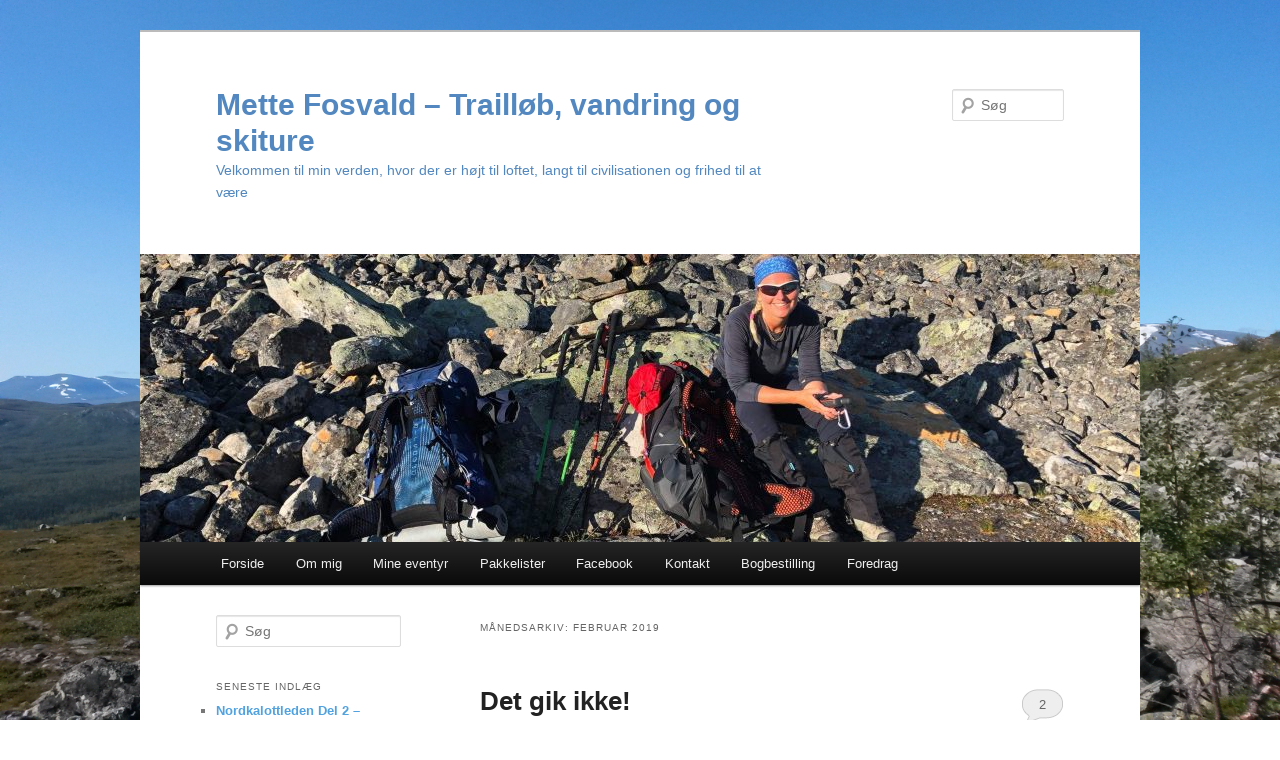

--- FILE ---
content_type: text/html; charset=UTF-8
request_url: http://www.mettefosvald.dk/2019/02/
body_size: 13448
content:
<!DOCTYPE html>
<!--[if IE 6]>
<html id="ie6" dir="ltr" lang="da-DK" prefix="og: https://ogp.me/ns#">
<![endif]-->
<!--[if IE 7]>
<html id="ie7" dir="ltr" lang="da-DK" prefix="og: https://ogp.me/ns#">
<![endif]-->
<!--[if IE 8]>
<html id="ie8" dir="ltr" lang="da-DK" prefix="og: https://ogp.me/ns#">
<![endif]-->
<!--[if !(IE 6) & !(IE 7) & !(IE 8)]><!-->
<html dir="ltr" lang="da-DK" prefix="og: https://ogp.me/ns#">
<!--<![endif]-->
<head>
<meta charset="UTF-8" />
<meta name="viewport" content="width=device-width" />

<link rel="profile" href="https://gmpg.org/xfn/11" />
<link rel="stylesheet" type="text/css" media="all" href="http://www.mettefosvald.dk/wp-content/themes/twentyeleven/style.css?ver=20190507" />
<link rel="pingback" href="http://www.mettefosvald.dk/xmlrpc.php">
<!--[if lt IE 9]>
<script src="http://www.mettefosvald.dk/wp-content/themes/twentyeleven/js/html5.js?ver=3.7.0" type="text/javascript"></script>
<![endif]-->

		<!-- All in One SEO 4.8.7 - aioseo.com -->
		<title>februar, 2019 | Mette Fosvald - Trailløb, vandring og skiture</title>
	<meta name="robots" content="noindex, max-image-preview:large" />
	<link rel="canonical" href="http://www.mettefosvald.dk/2019/02/" />
	<meta name="generator" content="All in One SEO (AIOSEO) 4.8.7" />
		<script type="application/ld+json" class="aioseo-schema">
			{"@context":"https:\/\/schema.org","@graph":[{"@type":"BreadcrumbList","@id":"http:\/\/www.mettefosvald.dk\/2019\/02\/#breadcrumblist","itemListElement":[{"@type":"ListItem","@id":"http:\/\/www.mettefosvald.dk#listItem","position":1,"name":"Home","item":"http:\/\/www.mettefosvald.dk","nextItem":{"@type":"ListItem","@id":"http:\/\/www.mettefosvald.dk\/2019\/#listItem","name":2019}},{"@type":"ListItem","@id":"http:\/\/www.mettefosvald.dk\/2019\/#listItem","position":2,"name":2019,"item":"http:\/\/www.mettefosvald.dk\/2019\/","nextItem":{"@type":"ListItem","@id":"http:\/\/www.mettefosvald.dk\/2019\/02\/#listItem","name":"02"},"previousItem":{"@type":"ListItem","@id":"http:\/\/www.mettefosvald.dk#listItem","name":"Home"}},{"@type":"ListItem","@id":"http:\/\/www.mettefosvald.dk\/2019\/02\/#listItem","position":3,"name":"02","previousItem":{"@type":"ListItem","@id":"http:\/\/www.mettefosvald.dk\/2019\/#listItem","name":2019}}]},{"@type":"CollectionPage","@id":"http:\/\/www.mettefosvald.dk\/2019\/02\/#collectionpage","url":"http:\/\/www.mettefosvald.dk\/2019\/02\/","name":"februar, 2019 | Mette Fosvald - Traill\u00f8b, vandring og skiture","inLanguage":"da-DK","isPartOf":{"@id":"http:\/\/www.mettefosvald.dk\/#website"},"breadcrumb":{"@id":"http:\/\/www.mettefosvald.dk\/2019\/02\/#breadcrumblist"}},{"@type":"Person","@id":"http:\/\/www.mettefosvald.dk\/#person","name":"fosvald","image":{"@type":"ImageObject","@id":"http:\/\/www.mettefosvald.dk\/2019\/02\/#personImage","url":"http:\/\/2.gravatar.com\/avatar\/85855a424a479dcb3e06182617a68f2f?s=96&d=mm&r=g","width":96,"height":96,"caption":"fosvald"}},{"@type":"WebSite","@id":"http:\/\/www.mettefosvald.dk\/#website","url":"http:\/\/www.mettefosvald.dk\/","name":"Mette Fosvald - Traill\u00f8b, vandring og skiture","description":"Velkommen til min verden, hvor der er h\u00f8jt til loftet, langt til civilisationen og frihed til at v\u00e6re","inLanguage":"da-DK","publisher":{"@id":"http:\/\/www.mettefosvald.dk\/#person"}}]}
		</script>
		<!-- All in One SEO -->

<link rel='dns-prefetch' href='//s.w.org' />
<link rel="alternate" type="application/rss+xml" title="Mette Fosvald - Trailløb, vandring og skiture &raquo; Feed" href="http://www.mettefosvald.dk/feed/" />
<link rel="alternate" type="application/rss+xml" title="Mette Fosvald - Trailløb, vandring og skiture &raquo;-kommentar-feed" href="http://www.mettefosvald.dk/comments/feed/" />
		<!-- This site uses the Google Analytics by MonsterInsights plugin v8.18 - Using Analytics tracking - https://www.monsterinsights.com/ -->
							<script src="//www.googletagmanager.com/gtag/js?id=G-0MEGQLQC84"  data-cfasync="false" data-wpfc-render="false" type="text/javascript" async></script>
			<script data-cfasync="false" data-wpfc-render="false" type="text/javascript">
				var mi_version = '8.18';
				var mi_track_user = true;
				var mi_no_track_reason = '';
				
								var disableStrs = [
										'ga-disable-G-0MEGQLQC84',
									];

				/* Function to detect opted out users */
				function __gtagTrackerIsOptedOut() {
					for (var index = 0; index < disableStrs.length; index++) {
						if (document.cookie.indexOf(disableStrs[index] + '=true') > -1) {
							return true;
						}
					}

					return false;
				}

				/* Disable tracking if the opt-out cookie exists. */
				if (__gtagTrackerIsOptedOut()) {
					for (var index = 0; index < disableStrs.length; index++) {
						window[disableStrs[index]] = true;
					}
				}

				/* Opt-out function */
				function __gtagTrackerOptout() {
					for (var index = 0; index < disableStrs.length; index++) {
						document.cookie = disableStrs[index] + '=true; expires=Thu, 31 Dec 2099 23:59:59 UTC; path=/';
						window[disableStrs[index]] = true;
					}
				}

				if ('undefined' === typeof gaOptout) {
					function gaOptout() {
						__gtagTrackerOptout();
					}
				}
								window.dataLayer = window.dataLayer || [];

				window.MonsterInsightsDualTracker = {
					helpers: {},
					trackers: {},
				};
				if (mi_track_user) {
					function __gtagDataLayer() {
						dataLayer.push(arguments);
					}

					function __gtagTracker(type, name, parameters) {
						if (!parameters) {
							parameters = {};
						}

						if (parameters.send_to) {
							__gtagDataLayer.apply(null, arguments);
							return;
						}

						if (type === 'event') {
														parameters.send_to = monsterinsights_frontend.v4_id;
							var hookName = name;
							if (typeof parameters['event_category'] !== 'undefined') {
								hookName = parameters['event_category'] + ':' + name;
							}

							if (typeof MonsterInsightsDualTracker.trackers[hookName] !== 'undefined') {
								MonsterInsightsDualTracker.trackers[hookName](parameters);
							} else {
								__gtagDataLayer('event', name, parameters);
							}
							
						} else {
							__gtagDataLayer.apply(null, arguments);
						}
					}

					__gtagTracker('js', new Date());
					__gtagTracker('set', {
						'developer_id.dZGIzZG': true,
											});
										__gtagTracker('config', 'G-0MEGQLQC84', {"forceSSL":"true","link_attribution":"true"} );
															window.gtag = __gtagTracker;										(function () {
						/* https://developers.google.com/analytics/devguides/collection/analyticsjs/ */
						/* ga and __gaTracker compatibility shim. */
						var noopfn = function () {
							return null;
						};
						var newtracker = function () {
							return new Tracker();
						};
						var Tracker = function () {
							return null;
						};
						var p = Tracker.prototype;
						p.get = noopfn;
						p.set = noopfn;
						p.send = function () {
							var args = Array.prototype.slice.call(arguments);
							args.unshift('send');
							__gaTracker.apply(null, args);
						};
						var __gaTracker = function () {
							var len = arguments.length;
							if (len === 0) {
								return;
							}
							var f = arguments[len - 1];
							if (typeof f !== 'object' || f === null || typeof f.hitCallback !== 'function') {
								if ('send' === arguments[0]) {
									var hitConverted, hitObject = false, action;
									if ('event' === arguments[1]) {
										if ('undefined' !== typeof arguments[3]) {
											hitObject = {
												'eventAction': arguments[3],
												'eventCategory': arguments[2],
												'eventLabel': arguments[4],
												'value': arguments[5] ? arguments[5] : 1,
											}
										}
									}
									if ('pageview' === arguments[1]) {
										if ('undefined' !== typeof arguments[2]) {
											hitObject = {
												'eventAction': 'page_view',
												'page_path': arguments[2],
											}
										}
									}
									if (typeof arguments[2] === 'object') {
										hitObject = arguments[2];
									}
									if (typeof arguments[5] === 'object') {
										Object.assign(hitObject, arguments[5]);
									}
									if ('undefined' !== typeof arguments[1].hitType) {
										hitObject = arguments[1];
										if ('pageview' === hitObject.hitType) {
											hitObject.eventAction = 'page_view';
										}
									}
									if (hitObject) {
										action = 'timing' === arguments[1].hitType ? 'timing_complete' : hitObject.eventAction;
										hitConverted = mapArgs(hitObject);
										__gtagTracker('event', action, hitConverted);
									}
								}
								return;
							}

							function mapArgs(args) {
								var arg, hit = {};
								var gaMap = {
									'eventCategory': 'event_category',
									'eventAction': 'event_action',
									'eventLabel': 'event_label',
									'eventValue': 'event_value',
									'nonInteraction': 'non_interaction',
									'timingCategory': 'event_category',
									'timingVar': 'name',
									'timingValue': 'value',
									'timingLabel': 'event_label',
									'page': 'page_path',
									'location': 'page_location',
									'title': 'page_title',
								};
								for (arg in args) {
																		if (!(!args.hasOwnProperty(arg) || !gaMap.hasOwnProperty(arg))) {
										hit[gaMap[arg]] = args[arg];
									} else {
										hit[arg] = args[arg];
									}
								}
								return hit;
							}

							try {
								f.hitCallback();
							} catch (ex) {
							}
						};
						__gaTracker.create = newtracker;
						__gaTracker.getByName = newtracker;
						__gaTracker.getAll = function () {
							return [];
						};
						__gaTracker.remove = noopfn;
						__gaTracker.loaded = true;
						window['__gaTracker'] = __gaTracker;
					})();
									} else {
										console.log("");
					(function () {
						function __gtagTracker() {
							return null;
						}

						window['__gtagTracker'] = __gtagTracker;
						window['gtag'] = __gtagTracker;
					})();
									}
			</script>
				<!-- / Google Analytics by MonsterInsights -->
		<script type="text/javascript">
window._wpemojiSettings = {"baseUrl":"https:\/\/s.w.org\/images\/core\/emoji\/13.1.0\/72x72\/","ext":".png","svgUrl":"https:\/\/s.w.org\/images\/core\/emoji\/13.1.0\/svg\/","svgExt":".svg","source":{"concatemoji":"http:\/\/www.mettefosvald.dk\/wp-includes\/js\/wp-emoji-release.min.js?ver=5.9.12"}};
/*! This file is auto-generated */
!function(e,a,t){var n,r,o,i=a.createElement("canvas"),p=i.getContext&&i.getContext("2d");function s(e,t){var a=String.fromCharCode;p.clearRect(0,0,i.width,i.height),p.fillText(a.apply(this,e),0,0);e=i.toDataURL();return p.clearRect(0,0,i.width,i.height),p.fillText(a.apply(this,t),0,0),e===i.toDataURL()}function c(e){var t=a.createElement("script");t.src=e,t.defer=t.type="text/javascript",a.getElementsByTagName("head")[0].appendChild(t)}for(o=Array("flag","emoji"),t.supports={everything:!0,everythingExceptFlag:!0},r=0;r<o.length;r++)t.supports[o[r]]=function(e){if(!p||!p.fillText)return!1;switch(p.textBaseline="top",p.font="600 32px Arial",e){case"flag":return s([127987,65039,8205,9895,65039],[127987,65039,8203,9895,65039])?!1:!s([55356,56826,55356,56819],[55356,56826,8203,55356,56819])&&!s([55356,57332,56128,56423,56128,56418,56128,56421,56128,56430,56128,56423,56128,56447],[55356,57332,8203,56128,56423,8203,56128,56418,8203,56128,56421,8203,56128,56430,8203,56128,56423,8203,56128,56447]);case"emoji":return!s([10084,65039,8205,55357,56613],[10084,65039,8203,55357,56613])}return!1}(o[r]),t.supports.everything=t.supports.everything&&t.supports[o[r]],"flag"!==o[r]&&(t.supports.everythingExceptFlag=t.supports.everythingExceptFlag&&t.supports[o[r]]);t.supports.everythingExceptFlag=t.supports.everythingExceptFlag&&!t.supports.flag,t.DOMReady=!1,t.readyCallback=function(){t.DOMReady=!0},t.supports.everything||(n=function(){t.readyCallback()},a.addEventListener?(a.addEventListener("DOMContentLoaded",n,!1),e.addEventListener("load",n,!1)):(e.attachEvent("onload",n),a.attachEvent("onreadystatechange",function(){"complete"===a.readyState&&t.readyCallback()})),(n=t.source||{}).concatemoji?c(n.concatemoji):n.wpemoji&&n.twemoji&&(c(n.twemoji),c(n.wpemoji)))}(window,document,window._wpemojiSettings);
</script>
<style type="text/css">
img.wp-smiley,
img.emoji {
	display: inline !important;
	border: none !important;
	box-shadow: none !important;
	height: 1em !important;
	width: 1em !important;
	margin: 0 0.07em !important;
	vertical-align: -0.1em !important;
	background: none !important;
	padding: 0 !important;
}
</style>
	<link rel='stylesheet' id='moztheme2011-css'  href='http://www.mettefosvald.dk/wp-content/plugins/twenty-eleven-theme-extensions/moztheme2011.css?ver=5.9.12' type='text/css' media='all' />
<link rel='stylesheet' id='wp-block-library-css'  href='http://www.mettefosvald.dk/wp-includes/css/dist/block-library/style.min.css?ver=5.9.12' type='text/css' media='all' />
<style id='wp-block-library-theme-inline-css' type='text/css'>
.wp-block-audio figcaption{color:#555;font-size:13px;text-align:center}.is-dark-theme .wp-block-audio figcaption{color:hsla(0,0%,100%,.65)}.wp-block-code>code{font-family:Menlo,Consolas,monaco,monospace;color:#1e1e1e;padding:.8em 1em;border:1px solid #ddd;border-radius:4px}.wp-block-embed figcaption{color:#555;font-size:13px;text-align:center}.is-dark-theme .wp-block-embed figcaption{color:hsla(0,0%,100%,.65)}.blocks-gallery-caption{color:#555;font-size:13px;text-align:center}.is-dark-theme .blocks-gallery-caption{color:hsla(0,0%,100%,.65)}.wp-block-image figcaption{color:#555;font-size:13px;text-align:center}.is-dark-theme .wp-block-image figcaption{color:hsla(0,0%,100%,.65)}.wp-block-pullquote{border-top:4px solid;border-bottom:4px solid;margin-bottom:1.75em;color:currentColor}.wp-block-pullquote__citation,.wp-block-pullquote cite,.wp-block-pullquote footer{color:currentColor;text-transform:uppercase;font-size:.8125em;font-style:normal}.wp-block-quote{border-left:.25em solid;margin:0 0 1.75em;padding-left:1em}.wp-block-quote cite,.wp-block-quote footer{color:currentColor;font-size:.8125em;position:relative;font-style:normal}.wp-block-quote.has-text-align-right{border-left:none;border-right:.25em solid;padding-left:0;padding-right:1em}.wp-block-quote.has-text-align-center{border:none;padding-left:0}.wp-block-quote.is-large,.wp-block-quote.is-style-large,.wp-block-quote.is-style-plain{border:none}.wp-block-search .wp-block-search__label{font-weight:700}.wp-block-group:where(.has-background){padding:1.25em 2.375em}.wp-block-separator{border:none;border-bottom:2px solid;margin-left:auto;margin-right:auto;opacity:.4}.wp-block-separator:not(.is-style-wide):not(.is-style-dots){width:100px}.wp-block-separator.has-background:not(.is-style-dots){border-bottom:none;height:1px}.wp-block-separator.has-background:not(.is-style-wide):not(.is-style-dots){height:2px}.wp-block-table thead{border-bottom:3px solid}.wp-block-table tfoot{border-top:3px solid}.wp-block-table td,.wp-block-table th{padding:.5em;border:1px solid;word-break:normal}.wp-block-table figcaption{color:#555;font-size:13px;text-align:center}.is-dark-theme .wp-block-table figcaption{color:hsla(0,0%,100%,.65)}.wp-block-video figcaption{color:#555;font-size:13px;text-align:center}.is-dark-theme .wp-block-video figcaption{color:hsla(0,0%,100%,.65)}.wp-block-template-part.has-background{padding:1.25em 2.375em;margin-top:0;margin-bottom:0}
</style>
<style id='global-styles-inline-css' type='text/css'>
body{--wp--preset--color--black: #000;--wp--preset--color--cyan-bluish-gray: #abb8c3;--wp--preset--color--white: #fff;--wp--preset--color--pale-pink: #f78da7;--wp--preset--color--vivid-red: #cf2e2e;--wp--preset--color--luminous-vivid-orange: #ff6900;--wp--preset--color--luminous-vivid-amber: #fcb900;--wp--preset--color--light-green-cyan: #7bdcb5;--wp--preset--color--vivid-green-cyan: #00d084;--wp--preset--color--pale-cyan-blue: #8ed1fc;--wp--preset--color--vivid-cyan-blue: #0693e3;--wp--preset--color--vivid-purple: #9b51e0;--wp--preset--color--blue: #1982d1;--wp--preset--color--dark-gray: #373737;--wp--preset--color--medium-gray: #666;--wp--preset--color--light-gray: #e2e2e2;--wp--preset--gradient--vivid-cyan-blue-to-vivid-purple: linear-gradient(135deg,rgba(6,147,227,1) 0%,rgb(155,81,224) 100%);--wp--preset--gradient--light-green-cyan-to-vivid-green-cyan: linear-gradient(135deg,rgb(122,220,180) 0%,rgb(0,208,130) 100%);--wp--preset--gradient--luminous-vivid-amber-to-luminous-vivid-orange: linear-gradient(135deg,rgba(252,185,0,1) 0%,rgba(255,105,0,1) 100%);--wp--preset--gradient--luminous-vivid-orange-to-vivid-red: linear-gradient(135deg,rgba(255,105,0,1) 0%,rgb(207,46,46) 100%);--wp--preset--gradient--very-light-gray-to-cyan-bluish-gray: linear-gradient(135deg,rgb(238,238,238) 0%,rgb(169,184,195) 100%);--wp--preset--gradient--cool-to-warm-spectrum: linear-gradient(135deg,rgb(74,234,220) 0%,rgb(151,120,209) 20%,rgb(207,42,186) 40%,rgb(238,44,130) 60%,rgb(251,105,98) 80%,rgb(254,248,76) 100%);--wp--preset--gradient--blush-light-purple: linear-gradient(135deg,rgb(255,206,236) 0%,rgb(152,150,240) 100%);--wp--preset--gradient--blush-bordeaux: linear-gradient(135deg,rgb(254,205,165) 0%,rgb(254,45,45) 50%,rgb(107,0,62) 100%);--wp--preset--gradient--luminous-dusk: linear-gradient(135deg,rgb(255,203,112) 0%,rgb(199,81,192) 50%,rgb(65,88,208) 100%);--wp--preset--gradient--pale-ocean: linear-gradient(135deg,rgb(255,245,203) 0%,rgb(182,227,212) 50%,rgb(51,167,181) 100%);--wp--preset--gradient--electric-grass: linear-gradient(135deg,rgb(202,248,128) 0%,rgb(113,206,126) 100%);--wp--preset--gradient--midnight: linear-gradient(135deg,rgb(2,3,129) 0%,rgb(40,116,252) 100%);--wp--preset--duotone--dark-grayscale: url('#wp-duotone-dark-grayscale');--wp--preset--duotone--grayscale: url('#wp-duotone-grayscale');--wp--preset--duotone--purple-yellow: url('#wp-duotone-purple-yellow');--wp--preset--duotone--blue-red: url('#wp-duotone-blue-red');--wp--preset--duotone--midnight: url('#wp-duotone-midnight');--wp--preset--duotone--magenta-yellow: url('#wp-duotone-magenta-yellow');--wp--preset--duotone--purple-green: url('#wp-duotone-purple-green');--wp--preset--duotone--blue-orange: url('#wp-duotone-blue-orange');--wp--preset--font-size--small: 13px;--wp--preset--font-size--medium: 20px;--wp--preset--font-size--large: 36px;--wp--preset--font-size--x-large: 42px;}.has-black-color{color: var(--wp--preset--color--black) !important;}.has-cyan-bluish-gray-color{color: var(--wp--preset--color--cyan-bluish-gray) !important;}.has-white-color{color: var(--wp--preset--color--white) !important;}.has-pale-pink-color{color: var(--wp--preset--color--pale-pink) !important;}.has-vivid-red-color{color: var(--wp--preset--color--vivid-red) !important;}.has-luminous-vivid-orange-color{color: var(--wp--preset--color--luminous-vivid-orange) !important;}.has-luminous-vivid-amber-color{color: var(--wp--preset--color--luminous-vivid-amber) !important;}.has-light-green-cyan-color{color: var(--wp--preset--color--light-green-cyan) !important;}.has-vivid-green-cyan-color{color: var(--wp--preset--color--vivid-green-cyan) !important;}.has-pale-cyan-blue-color{color: var(--wp--preset--color--pale-cyan-blue) !important;}.has-vivid-cyan-blue-color{color: var(--wp--preset--color--vivid-cyan-blue) !important;}.has-vivid-purple-color{color: var(--wp--preset--color--vivid-purple) !important;}.has-black-background-color{background-color: var(--wp--preset--color--black) !important;}.has-cyan-bluish-gray-background-color{background-color: var(--wp--preset--color--cyan-bluish-gray) !important;}.has-white-background-color{background-color: var(--wp--preset--color--white) !important;}.has-pale-pink-background-color{background-color: var(--wp--preset--color--pale-pink) !important;}.has-vivid-red-background-color{background-color: var(--wp--preset--color--vivid-red) !important;}.has-luminous-vivid-orange-background-color{background-color: var(--wp--preset--color--luminous-vivid-orange) !important;}.has-luminous-vivid-amber-background-color{background-color: var(--wp--preset--color--luminous-vivid-amber) !important;}.has-light-green-cyan-background-color{background-color: var(--wp--preset--color--light-green-cyan) !important;}.has-vivid-green-cyan-background-color{background-color: var(--wp--preset--color--vivid-green-cyan) !important;}.has-pale-cyan-blue-background-color{background-color: var(--wp--preset--color--pale-cyan-blue) !important;}.has-vivid-cyan-blue-background-color{background-color: var(--wp--preset--color--vivid-cyan-blue) !important;}.has-vivid-purple-background-color{background-color: var(--wp--preset--color--vivid-purple) !important;}.has-black-border-color{border-color: var(--wp--preset--color--black) !important;}.has-cyan-bluish-gray-border-color{border-color: var(--wp--preset--color--cyan-bluish-gray) !important;}.has-white-border-color{border-color: var(--wp--preset--color--white) !important;}.has-pale-pink-border-color{border-color: var(--wp--preset--color--pale-pink) !important;}.has-vivid-red-border-color{border-color: var(--wp--preset--color--vivid-red) !important;}.has-luminous-vivid-orange-border-color{border-color: var(--wp--preset--color--luminous-vivid-orange) !important;}.has-luminous-vivid-amber-border-color{border-color: var(--wp--preset--color--luminous-vivid-amber) !important;}.has-light-green-cyan-border-color{border-color: var(--wp--preset--color--light-green-cyan) !important;}.has-vivid-green-cyan-border-color{border-color: var(--wp--preset--color--vivid-green-cyan) !important;}.has-pale-cyan-blue-border-color{border-color: var(--wp--preset--color--pale-cyan-blue) !important;}.has-vivid-cyan-blue-border-color{border-color: var(--wp--preset--color--vivid-cyan-blue) !important;}.has-vivid-purple-border-color{border-color: var(--wp--preset--color--vivid-purple) !important;}.has-vivid-cyan-blue-to-vivid-purple-gradient-background{background: var(--wp--preset--gradient--vivid-cyan-blue-to-vivid-purple) !important;}.has-light-green-cyan-to-vivid-green-cyan-gradient-background{background: var(--wp--preset--gradient--light-green-cyan-to-vivid-green-cyan) !important;}.has-luminous-vivid-amber-to-luminous-vivid-orange-gradient-background{background: var(--wp--preset--gradient--luminous-vivid-amber-to-luminous-vivid-orange) !important;}.has-luminous-vivid-orange-to-vivid-red-gradient-background{background: var(--wp--preset--gradient--luminous-vivid-orange-to-vivid-red) !important;}.has-very-light-gray-to-cyan-bluish-gray-gradient-background{background: var(--wp--preset--gradient--very-light-gray-to-cyan-bluish-gray) !important;}.has-cool-to-warm-spectrum-gradient-background{background: var(--wp--preset--gradient--cool-to-warm-spectrum) !important;}.has-blush-light-purple-gradient-background{background: var(--wp--preset--gradient--blush-light-purple) !important;}.has-blush-bordeaux-gradient-background{background: var(--wp--preset--gradient--blush-bordeaux) !important;}.has-luminous-dusk-gradient-background{background: var(--wp--preset--gradient--luminous-dusk) !important;}.has-pale-ocean-gradient-background{background: var(--wp--preset--gradient--pale-ocean) !important;}.has-electric-grass-gradient-background{background: var(--wp--preset--gradient--electric-grass) !important;}.has-midnight-gradient-background{background: var(--wp--preset--gradient--midnight) !important;}.has-small-font-size{font-size: var(--wp--preset--font-size--small) !important;}.has-medium-font-size{font-size: var(--wp--preset--font-size--medium) !important;}.has-large-font-size{font-size: var(--wp--preset--font-size--large) !important;}.has-x-large-font-size{font-size: var(--wp--preset--font-size--x-large) !important;}
</style>
<link rel='stylesheet' id='cforms2-css'  href='http://www.mettefosvald.dk/wp-content/plugins/cforms2/styling/cforms2012.css?ver=15.0.4' type='text/css' media='all' />
<link rel='stylesheet' id='contact-form-7-css'  href='http://www.mettefosvald.dk/wp-content/plugins/contact-form-7/includes/css/styles.css?ver=5.6.4' type='text/css' media='all' />
<link rel='stylesheet' id='csbwf_sidebar_style-css'  href='http://www.mettefosvald.dk/wp-content/plugins/custom-share-buttons-with-floating-sidebar/css/csbwfs.css?ver=5.9.12' type='text/css' media='all' />
<link rel='stylesheet' id='wpa-css-css'  href='http://www.mettefosvald.dk/wp-content/plugins/honeypot/includes/css/wpa.css?ver=2.2.14' type='text/css' media='all' />
<link rel='stylesheet' id='twentyeleven-block-style-css'  href='http://www.mettefosvald.dk/wp-content/themes/twentyeleven/blocks.css?ver=20190102' type='text/css' media='all' />
<script type='text/javascript' src='http://www.mettefosvald.dk/wp-content/plugins/google-analytics-for-wordpress/assets/js/frontend-gtag.min.js?ver=8.18' id='monsterinsights-frontend-script-js'></script>
<script data-cfasync="false" data-wpfc-render="false" type="text/javascript" id='monsterinsights-frontend-script-js-extra'>/* <![CDATA[ */
var monsterinsights_frontend = {"js_events_tracking":"true","download_extensions":"doc,pdf,ppt,zip,xls,docx,pptx,xlsx","inbound_paths":"[{\"path\":\"\\\/go\\\/\",\"label\":\"affiliate\"},{\"path\":\"\\\/recommend\\\/\",\"label\":\"affiliate\"}]","home_url":"http:\/\/www.mettefosvald.dk","hash_tracking":"false","v4_id":"G-0MEGQLQC84"};/* ]]> */
</script>
<script type='text/javascript' src='http://www.mettefosvald.dk/wp-includes/js/jquery/jquery.min.js?ver=3.6.0' id='jquery-core-js'></script>
<script type='text/javascript' src='http://www.mettefosvald.dk/wp-includes/js/jquery/jquery-migrate.min.js?ver=3.3.2' id='jquery-migrate-js'></script>
<script type='text/javascript' id='cforms2-js-extra'>
/* <![CDATA[ */
var cforms2_ajax = {"url":"http:\/\/www.mettefosvald.dk\/wp-admin\/admin-ajax.php","nonces":{"submitcform":"30c3a283a6"}};
/* ]]> */
</script>
<script type='text/javascript' src='http://www.mettefosvald.dk/wp-content/plugins/cforms2/js/cforms.js?ver=15.0.4' id='cforms2-js'></script>
<script type='text/javascript' id='wp-statistics-tracker-js-extra'>
/* <![CDATA[ */
var WP_Statistics_Tracker_Object = {"hitRequestUrl":"http:\/\/www.mettefosvald.dk\/wp-json\/wp-statistics\/v2\/hit?wp_statistics_hit_rest=yes&track_all=0&current_page_type=archive&current_page_id=0&search_query&page_uri=LzIwMTkvMDIv","keepOnlineRequestUrl":"http:\/\/www.mettefosvald.dk\/wp-json\/wp-statistics\/v2\/online?wp_statistics_hit_rest=yes&track_all=0&current_page_type=archive&current_page_id=0&search_query&page_uri=LzIwMTkvMDIv","option":{"dntEnabled":false,"cacheCompatibility":false}};
/* ]]> */
</script>
<script type='text/javascript' src='http://www.mettefosvald.dk/wp-content/plugins/wp-statistics/assets/js/tracker.js?ver=5.9.12' id='wp-statistics-tracker-js'></script>
<link rel="https://api.w.org/" href="http://www.mettefosvald.dk/wp-json/" /><link rel="EditURI" type="application/rsd+xml" title="RSD" href="http://www.mettefosvald.dk/xmlrpc.php?rsd" />
<link rel="wlwmanifest" type="application/wlwmanifest+xml" href="http://www.mettefosvald.dk/wp-includes/wlwmanifest.xml" /> 
<meta name="generator" content="WordPress 5.9.12" />
<!-- Analytics by WP Statistics v14.1.4 - https://wp-statistics.com/ -->
	<style>
		/* Link color */
		a,
		#site-title a:focus,
		#site-title a:hover,
		#site-title a:active,
		.entry-title a:hover,
		.entry-title a:focus,
		.entry-title a:active,
		.widget_twentyeleven_ephemera .comments-link a:hover,
		section.recent-posts .other-recent-posts a[rel="bookmark"]:hover,
		section.recent-posts .other-recent-posts .comments-link a:hover,
		.format-image footer.entry-meta a:hover,
		#site-generator a:hover {
			color: #50a2e0;
		}
		section.recent-posts .other-recent-posts .comments-link a:hover {
			border-color: #50a2e0;
		}
		article.feature-image.small .entry-summary p a:hover,
		.entry-header .comments-link a:hover,
		.entry-header .comments-link a:focus,
		.entry-header .comments-link a:active,
		.feature-slider a.active {
			background-color: #50a2e0;
		}
	</style>
	<style type="text/css">.recentcomments a{display:inline !important;padding:0 !important;margin:0 !important;}</style>		<style type="text/css" id="twentyeleven-header-css">
				#site-title a,
		#site-description {
			color: #5288bf;
		}
		</style>
		<style type="text/css" id="custom-background-css">
body.custom-background { background-color: #ffffff; background-image: url("http://www.mettefosvald.dk/wp-content/uploads/2016/12/20150902_122922.jpg"); background-position: left top; background-size: cover; background-repeat: no-repeat; background-attachment: fixed; }
</style>
	</head>

<body class="archive date custom-background wp-embed-responsive single-author two-column left-sidebar elementor-default elementor-kit-2370">
<div class="skip-link"><a class="assistive-text" href="#content">Fortsæt til primært indhold</a></div><div class="skip-link"><a class="assistive-text" href="#secondary">Fortsæt til sekundært indhold</a></div><svg xmlns="http://www.w3.org/2000/svg" viewBox="0 0 0 0" width="0" height="0" focusable="false" role="none" style="visibility: hidden; position: absolute; left: -9999px; overflow: hidden;" ><defs><filter id="wp-duotone-dark-grayscale"><feColorMatrix color-interpolation-filters="sRGB" type="matrix" values=" .299 .587 .114 0 0 .299 .587 .114 0 0 .299 .587 .114 0 0 .299 .587 .114 0 0 " /><feComponentTransfer color-interpolation-filters="sRGB" ><feFuncR type="table" tableValues="0 0.49803921568627" /><feFuncG type="table" tableValues="0 0.49803921568627" /><feFuncB type="table" tableValues="0 0.49803921568627" /><feFuncA type="table" tableValues="1 1" /></feComponentTransfer><feComposite in2="SourceGraphic" operator="in" /></filter></defs></svg><svg xmlns="http://www.w3.org/2000/svg" viewBox="0 0 0 0" width="0" height="0" focusable="false" role="none" style="visibility: hidden; position: absolute; left: -9999px; overflow: hidden;" ><defs><filter id="wp-duotone-grayscale"><feColorMatrix color-interpolation-filters="sRGB" type="matrix" values=" .299 .587 .114 0 0 .299 .587 .114 0 0 .299 .587 .114 0 0 .299 .587 .114 0 0 " /><feComponentTransfer color-interpolation-filters="sRGB" ><feFuncR type="table" tableValues="0 1" /><feFuncG type="table" tableValues="0 1" /><feFuncB type="table" tableValues="0 1" /><feFuncA type="table" tableValues="1 1" /></feComponentTransfer><feComposite in2="SourceGraphic" operator="in" /></filter></defs></svg><svg xmlns="http://www.w3.org/2000/svg" viewBox="0 0 0 0" width="0" height="0" focusable="false" role="none" style="visibility: hidden; position: absolute; left: -9999px; overflow: hidden;" ><defs><filter id="wp-duotone-purple-yellow"><feColorMatrix color-interpolation-filters="sRGB" type="matrix" values=" .299 .587 .114 0 0 .299 .587 .114 0 0 .299 .587 .114 0 0 .299 .587 .114 0 0 " /><feComponentTransfer color-interpolation-filters="sRGB" ><feFuncR type="table" tableValues="0.54901960784314 0.98823529411765" /><feFuncG type="table" tableValues="0 1" /><feFuncB type="table" tableValues="0.71764705882353 0.25490196078431" /><feFuncA type="table" tableValues="1 1" /></feComponentTransfer><feComposite in2="SourceGraphic" operator="in" /></filter></defs></svg><svg xmlns="http://www.w3.org/2000/svg" viewBox="0 0 0 0" width="0" height="0" focusable="false" role="none" style="visibility: hidden; position: absolute; left: -9999px; overflow: hidden;" ><defs><filter id="wp-duotone-blue-red"><feColorMatrix color-interpolation-filters="sRGB" type="matrix" values=" .299 .587 .114 0 0 .299 .587 .114 0 0 .299 .587 .114 0 0 .299 .587 .114 0 0 " /><feComponentTransfer color-interpolation-filters="sRGB" ><feFuncR type="table" tableValues="0 1" /><feFuncG type="table" tableValues="0 0.27843137254902" /><feFuncB type="table" tableValues="0.5921568627451 0.27843137254902" /><feFuncA type="table" tableValues="1 1" /></feComponentTransfer><feComposite in2="SourceGraphic" operator="in" /></filter></defs></svg><svg xmlns="http://www.w3.org/2000/svg" viewBox="0 0 0 0" width="0" height="0" focusable="false" role="none" style="visibility: hidden; position: absolute; left: -9999px; overflow: hidden;" ><defs><filter id="wp-duotone-midnight"><feColorMatrix color-interpolation-filters="sRGB" type="matrix" values=" .299 .587 .114 0 0 .299 .587 .114 0 0 .299 .587 .114 0 0 .299 .587 .114 0 0 " /><feComponentTransfer color-interpolation-filters="sRGB" ><feFuncR type="table" tableValues="0 0" /><feFuncG type="table" tableValues="0 0.64705882352941" /><feFuncB type="table" tableValues="0 1" /><feFuncA type="table" tableValues="1 1" /></feComponentTransfer><feComposite in2="SourceGraphic" operator="in" /></filter></defs></svg><svg xmlns="http://www.w3.org/2000/svg" viewBox="0 0 0 0" width="0" height="0" focusable="false" role="none" style="visibility: hidden; position: absolute; left: -9999px; overflow: hidden;" ><defs><filter id="wp-duotone-magenta-yellow"><feColorMatrix color-interpolation-filters="sRGB" type="matrix" values=" .299 .587 .114 0 0 .299 .587 .114 0 0 .299 .587 .114 0 0 .299 .587 .114 0 0 " /><feComponentTransfer color-interpolation-filters="sRGB" ><feFuncR type="table" tableValues="0.78039215686275 1" /><feFuncG type="table" tableValues="0 0.94901960784314" /><feFuncB type="table" tableValues="0.35294117647059 0.47058823529412" /><feFuncA type="table" tableValues="1 1" /></feComponentTransfer><feComposite in2="SourceGraphic" operator="in" /></filter></defs></svg><svg xmlns="http://www.w3.org/2000/svg" viewBox="0 0 0 0" width="0" height="0" focusable="false" role="none" style="visibility: hidden; position: absolute; left: -9999px; overflow: hidden;" ><defs><filter id="wp-duotone-purple-green"><feColorMatrix color-interpolation-filters="sRGB" type="matrix" values=" .299 .587 .114 0 0 .299 .587 .114 0 0 .299 .587 .114 0 0 .299 .587 .114 0 0 " /><feComponentTransfer color-interpolation-filters="sRGB" ><feFuncR type="table" tableValues="0.65098039215686 0.40392156862745" /><feFuncG type="table" tableValues="0 1" /><feFuncB type="table" tableValues="0.44705882352941 0.4" /><feFuncA type="table" tableValues="1 1" /></feComponentTransfer><feComposite in2="SourceGraphic" operator="in" /></filter></defs></svg><svg xmlns="http://www.w3.org/2000/svg" viewBox="0 0 0 0" width="0" height="0" focusable="false" role="none" style="visibility: hidden; position: absolute; left: -9999px; overflow: hidden;" ><defs><filter id="wp-duotone-blue-orange"><feColorMatrix color-interpolation-filters="sRGB" type="matrix" values=" .299 .587 .114 0 0 .299 .587 .114 0 0 .299 .587 .114 0 0 .299 .587 .114 0 0 " /><feComponentTransfer color-interpolation-filters="sRGB" ><feFuncR type="table" tableValues="0.098039215686275 1" /><feFuncG type="table" tableValues="0 0.66274509803922" /><feFuncB type="table" tableValues="0.84705882352941 0.41960784313725" /><feFuncA type="table" tableValues="1 1" /></feComponentTransfer><feComposite in2="SourceGraphic" operator="in" /></filter></defs></svg><div id="page" class="hfeed">
	<header id="branding">
			<hgroup>
				<h1 id="site-title"><span><a href="http://www.mettefosvald.dk/" rel="home">Mette Fosvald &#8211; Trailløb, vandring og skiture</a></span></h1>
				<h2 id="site-description">Velkommen til min verden, hvor der er højt til loftet, langt til civilisationen og frihed til at være</h2>
			</hgroup>

						<a href="http://www.mettefosvald.dk/">
									<img src="http://www.mettefosvald.dk/wp-content/uploads/2019/07/cropped-received_463066544241684.jpeg" width="1000" height="288" alt="Mette Fosvald &#8211; Trailløb, vandring og skiture" />
								</a>
			
									<form method="get" id="searchform" action="http://www.mettefosvald.dk/">
		<label for="s" class="assistive-text">Søg</label>
		<input type="text" class="field" name="s" id="s" placeholder="Søg" />
		<input type="submit" class="submit" name="submit" id="searchsubmit" value="Søg" />
	</form>
			
			<nav id="access">
				<h3 class="assistive-text">Hovedmenu</h3>
				<div class="menu-foredrag-container"><ul id="menu-foredrag" class="menu"><li id="menu-item-26" class="menu-item menu-item-type-custom menu-item-object-custom menu-item-home menu-item-26"><a href="http://www.mettefosvald.dk/">Forside</a></li>
<li id="menu-item-77" class="menu-item menu-item-type-post_type menu-item-object-page menu-item-77"><a href="http://www.mettefosvald.dk/glad-trailloeber-og-fjeldfreak/">Om mig</a></li>
<li id="menu-item-2540" class="menu-item menu-item-type-post_type menu-item-object-page menu-item-2540"><a href="http://www.mettefosvald.dk/elementor-2373/">Mine eventyr</a></li>
<li id="menu-item-102" class="menu-item menu-item-type-post_type menu-item-object-page menu-item-102"><a href="http://www.mettefosvald.dk/pakkelistertilvandreture/">Pakkelister</a></li>
<li id="menu-item-32" class="menu-item menu-item-type-custom menu-item-object-custom menu-item-32"><a href="https://www.facebook.com/mette.fosvald">Facebook</a></li>
<li id="menu-item-30" class="menu-item menu-item-type-post_type menu-item-object-page menu-item-30"><a href="http://www.mettefosvald.dk/glad-trailloeber-og-fjeldfreak/kontakt/">Kontakt</a></li>
<li id="menu-item-1953" class="menu-item menu-item-type-post_type menu-item-object-page menu-item-1953"><a href="http://www.mettefosvald.dk/bogbestilling/">Bogbestilling</a></li>
<li id="menu-item-2013" class="menu-item menu-item-type-post_type menu-item-object-page menu-item-2013"><a href="http://www.mettefosvald.dk/foredrag/">Foredrag</a></li>
</ul></div>			</nav><!-- #access -->
	</header><!-- #branding -->


	<div id="main">

		<section id="primary">
			<div id="content" role="main">

			
				<header class="page-header">
					<h1 class="page-title">
						Månedsarkiv: <span>februar 2019</span>					</h1>
				</header>

				
				
					
	<article id="post-1057" class="post-1057 post type-post status-publish format-standard has-post-thumbnail hentry category-65-dage-og-1300-km-eventyr-paa-ski-med-pulk-og-telt-i-sverige">
		<header class="entry-header">
						<h1 class="entry-title"><a href="http://www.mettefosvald.dk/det-gik-ikke/" rel="bookmark">Det gik ikke!</a></h1>
			
						<div class="entry-meta">
				<span class="sep">Udgivet den </span><a href="http://www.mettefosvald.dk/det-gik-ikke/" title="20:32" rel="bookmark"><time class="entry-date" datetime="2019-02-05T20:32:29+01:00">5. februar 2019</time></a><span class="by-author"> <span class="sep"> af </span> <span class="author vcard"><a class="url fn n" href="http://www.mettefosvald.dk/author/fosvald/" title="Vis alle indlæg af fosvald" rel="author">fosvald</a></span></span>			</div><!-- .entry-meta -->
			
						<div class="comments-link">
				<a href="http://www.mettefosvald.dk/det-gik-ikke/#comments">2</a>			</div>
					</header><!-- .entry-header -->

				<div class="entry-content">
			<p>Nogen kameler er sværere at sluge end andre og det er heller ikke alle hvide elefanter der kan indtages blot fordi man satser på små bider.</p>
<p>Jeg har det sidste halve år brugt rigtig meget tid, penge og energi på at planlægge mit livs store skitur og udfordring &#8211; Vita Bandet. To måneder på ski i Sverige. Endelig skulle jeg af sted og alt var klart. Men det gik bare ikke som jeg havde drømt om.</p>
<p>Ekstrem kulde på første dag gjorde at mine skins til skiene faldt af. Uden dem kunne jeg ikke stå fast. Det umuliggjorde i første omgang at jeg kunne fortsætte. Jeg vendte om og indså også snart at min pulk på 50 kg var for tung til mig. Jeg var ulykkelig over at måtte vende snuden hjem. At give op er aldrig sjovt, fordi man har sat sig selv i spil. Nederlaget svier og selvtilliden får et hak.</p>
<p>Det var en stor kamel at sluge.<br />
Jeg brugte nogen dage på at fordøje den. På at finde lys i skuffelsens mørke og løsningen blev at justere drømmen, lette pulken og tage op og starte igen lidt sydligere.</p>
<p>Jeg tog at sted igen, overbevist om at jeg havde fået gjort pulken tilstrækkelig let til at jeg kunne gennemføre. Overbevist om at man kan, hvad man vil, sågar spise en hvid elefant, hvis blot man tager små bider.</p>
<p>Det kunne jeg ikke! Kroppen ville simpelthen ikke slæbe 42 kg. Det har den gjort før, men nu sagde den &#8220;nej tak&#8221;. Det er svært at acceptere, men sådan er faktum. Allerede efter 6 km var jeg afklaret. Jeg kunne ikke finde glæden i at slæbe de næste mange uger, blot for at få skulderklap og SoMe klapsalver. Det ville blive for surt og slidsomt. Jeg indrømmer blankt at jeg motiveres af præstationer og anerkendelse, men i selve øjeblikket har jeg brug noget andet. Følelsen af frihed, enkelthed og lethed som fjeldets eventyr plejer at give mig i overmål og som jeg er så afhængig af. Det er mit brændstof, når jeg er ude. Den tunge pulk slugte brændstoffet som en sulten amerikaner slæde og efterlod mig uden glæde. Mening og formål kunne jeg ikke se skyggen af.</p>
<p>Så hvor gerne jeg end ville, kunne jeg ikke fortsætte. Jeg måtte erkende min egen begrænsning og vende om. For anden gang!<br />
Det er tungt at indse, at ikke alle ens drømme går at realisere og det kræver solid styrke at komme sig oven på tæsk med det mentale spanskrør. Men sådan er livets sorte skole og den går vi alle i.<br />
Nogen af os &#8220;larmer&#8221; lidt mere end andre og derfor risikerer vi også at få et par ekstra smæld. Det gør vi, fordi vi jo håber, at vi også indimellem får luft under de vilde drømmes vinger så vi får lov at mærke suset, når de bærer os højt, højt op.</p>
<p>Hvo intet vover, intet vinder.</p>
<p><img class="alignnone size-full wp-image-1060" src="http://www.mettefosvald.dk/wp-content/uploads/2019/02/received_392336241516013.jpeg" alt="" width="1620" height="1080" srcset="http://www.mettefosvald.dk/wp-content/uploads/2019/02/received_392336241516013.jpeg 1620w, http://www.mettefosvald.dk/wp-content/uploads/2019/02/received_392336241516013-300x200.jpeg 300w, http://www.mettefosvald.dk/wp-content/uploads/2019/02/received_392336241516013-768x512.jpeg 768w, http://www.mettefosvald.dk/wp-content/uploads/2019/02/received_392336241516013-450x300.jpeg 450w" sizes="(max-width: 1620px) 100vw, 1620px" /> <img loading="lazy" class="alignnone size-full wp-image-1061" src="http://www.mettefosvald.dk/wp-content/uploads/2019/02/20190205_121653.jpg" alt="" width="4032" height="3024" srcset="http://www.mettefosvald.dk/wp-content/uploads/2019/02/20190205_121653.jpg 4032w, http://www.mettefosvald.dk/wp-content/uploads/2019/02/20190205_121653-300x225.jpg 300w, http://www.mettefosvald.dk/wp-content/uploads/2019/02/20190205_121653-768x576.jpg 768w, http://www.mettefosvald.dk/wp-content/uploads/2019/02/20190205_121653-400x300.jpg 400w" sizes="(max-width: 4032px) 100vw, 4032px" /></p>
					</div><!-- .entry-content -->
		
		<footer class="entry-meta">
			
										<span class="cat-links">
					<span class="entry-utility-prep entry-utility-prep-cat-links">Udgivet i</span> <a href="http://www.mettefosvald.dk/category/65-dage-og-1300-km-eventyr-paa-ski-med-pulk-og-telt-i-sverige/" rel="category tag">Vita Bandet 2019</a>			</span>
							
										
										<span class="sep"> | </span>
						<span class="comments-link"><a href="http://www.mettefosvald.dk/det-gik-ikke/#comments"><b>2</b> svar</a></span>
			
					</footer><!-- .entry-meta -->
	</article><!-- #post-1057 -->

				
				
			
			</div><!-- #content -->
		</section><!-- #primary -->

		<div id="secondary" class="widget-area" role="complementary">
			<aside id="search-2" class="widget widget_search">	<form method="get" id="searchform" action="http://www.mettefosvald.dk/">
		<label for="s" class="assistive-text">Søg</label>
		<input type="text" class="field" name="s" id="s" placeholder="Søg" />
		<input type="submit" class="submit" name="submit" id="searchsubmit" value="Søg" />
	</form>
</aside>
		<aside id="recent-posts-2" class="widget widget_recent_entries">
		<h3 class="widget-title">Seneste indlæg</h3>
		<ul>
											<li>
					<a href="http://www.mettefosvald.dk/nordkalottleden-del-2-kilpisjarvi-abisko/">Nordkalottleden Del 2 – Kilpisjärvi &#8211; Abisko</a>
									</li>
											<li>
					<a href="http://www.mettefosvald.dk/nordkalottleden-del-1-kautokeino-kilpisjarvi/">Nordkalottleden Del 1 &#8211; Kautokeino &#8211; Kilpisjärvi</a>
									</li>
											<li>
					<a href="http://www.mettefosvald.dk/alt-er-pakket-og-klart/">Alt er pakket og klart</a>
									</li>
											<li>
					<a href="http://www.mettefosvald.dk/den-perfekte-paaskeskitur-i-lapland/">Den perfekte skitur i Lapland</a>
									</li>
											<li>
					<a href="http://www.mettefosvald.dk/nyt-eventyr-i-stoebeskeen/">Nyt eventyr i støbeskeen</a>
									</li>
					</ul>

		</aside><aside id="recent-comments-2" class="widget widget_recent_comments"><h3 class="widget-title">Seneste kommentarer</h3><ul id="recentcomments"><li class="recentcomments"><span class="comment-author-link">Åke Johansson</span> til <a href="http://www.mettefosvald.dk/dag-60-66-abisko-treriksroset/#comment-88549">Dag 60-66 Abisko &#8211; Treriksröset</a></li><li class="recentcomments"><span class="comment-author-link">Bente Dragø</span> til <a href="http://www.mettefosvald.dk/dag-60-66-abisko-treriksroset/#comment-88548">Dag 60-66 Abisko &#8211; Treriksröset</a></li><li class="recentcomments"><span class="comment-author-link">Pia</span> til <a href="http://www.mettefosvald.dk/dag-60-66-abisko-treriksroset/#comment-88547">Dag 60-66 Abisko &#8211; Treriksröset</a></li><li class="recentcomments"><span class="comment-author-link">Ole</span> til <a href="http://www.mettefosvald.dk/dag-60-66-abisko-treriksroset/#comment-88546">Dag 60-66 Abisko &#8211; Treriksröset</a></li><li class="recentcomments"><span class="comment-author-link">Dan Jåma</span> til <a href="http://www.mettefosvald.dk/dag-60-66-abisko-treriksroset/#comment-88545">Dag 60-66 Abisko &#8211; Treriksröset</a></li></ul></aside><aside id="archives-2" class="widget widget_archive"><h3 class="widget-title">Blogindlæg</h3>
			<ul>
					<li><a href='http://www.mettefosvald.dk/2023/08/'>august 2023</a></li>
	<li><a href='http://www.mettefosvald.dk/2023/07/'>juli 2023</a></li>
	<li><a href='http://www.mettefosvald.dk/2023/04/'>april 2023</a></li>
	<li><a href='http://www.mettefosvald.dk/2023/03/'>marts 2023</a></li>
	<li><a href='http://www.mettefosvald.dk/2022/05/'>maj 2022</a></li>
	<li><a href='http://www.mettefosvald.dk/2022/04/'>april 2022</a></li>
	<li><a href='http://www.mettefosvald.dk/2022/03/'>marts 2022</a></li>
	<li><a href='http://www.mettefosvald.dk/2022/02/'>februar 2022</a></li>
	<li><a href='http://www.mettefosvald.dk/2020/09/'>september 2020</a></li>
	<li><a href='http://www.mettefosvald.dk/2020/04/'>april 2020</a></li>
	<li><a href='http://www.mettefosvald.dk/2020/03/'>marts 2020</a></li>
	<li><a href='http://www.mettefosvald.dk/2020/02/'>februar 2020</a></li>
	<li><a href='http://www.mettefosvald.dk/2020/01/'>januar 2020</a></li>
	<li><a href='http://www.mettefosvald.dk/2019/07/'>juli 2019</a></li>
	<li><a href='http://www.mettefosvald.dk/2019/02/' aria-current="page">februar 2019</a></li>
	<li><a href='http://www.mettefosvald.dk/2019/01/'>januar 2019</a></li>
	<li><a href='http://www.mettefosvald.dk/2018/12/'>december 2018</a></li>
	<li><a href='http://www.mettefosvald.dk/2017/11/'>november 2017</a></li>
	<li><a href='http://www.mettefosvald.dk/2017/10/'>oktober 2017</a></li>
	<li><a href='http://www.mettefosvald.dk/2017/09/'>september 2017</a></li>
	<li><a href='http://www.mettefosvald.dk/2017/08/'>august 2017</a></li>
	<li><a href='http://www.mettefosvald.dk/2017/03/'>marts 2017</a></li>
	<li><a href='http://www.mettefosvald.dk/2017/02/'>februar 2017</a></li>
	<li><a href='http://www.mettefosvald.dk/2016/12/'>december 2016</a></li>
	<li><a href='http://www.mettefosvald.dk/2016/11/'>november 2016</a></li>
	<li><a href='http://www.mettefosvald.dk/2015/09/'>september 2015</a></li>
	<li><a href='http://www.mettefosvald.dk/2015/08/'>august 2015</a></li>
	<li><a href='http://www.mettefosvald.dk/2014/11/'>november 2014</a></li>
			</ul>

			</aside><aside id="categories-2" class="widget widget_categories"><h3 class="widget-title">Ture &#038; Emner</h3>
			<ul>
					<li class="cat-item cat-item-8"><a href="http://www.mettefosvald.dk/category/loeb-fra-treriksroset-til-kvikkjokk-i-sverige/" title="Mit første forsøg på at gennemføre Gröna bandet i løbesko. En tur fra det nordligste punkt i Sverige gennem hele den svenske fjeldverden frem til Grövelsjön i alt 1350 km. Turen skal tilbagelægges for egen motor. Jeg havde besluttet mig for at løbe. En fantastisk oplevelse så længe kroppen holdt.. ">Gröna Bandet 2015</a>
</li>
	<li class="cat-item cat-item-17"><a href="http://www.mettefosvald.dk/category/ud-paa-tur-1350-km-loebetur-i-de-svenske-fjelde/" title="Jeg giver ikke op så let! Så dette er mit andet forsøg på at gennemføre Gröna Bandet i løbesko. En tur fra det nordligste punkt i Sverige gennem hele den svenske fjeldverden frem til Grövelsjön i Dalarna. Ca. 1350 km. ">Gröna Bandet 2017</a>
</li>
	<li class="cat-item cat-item-38"><a href="http://www.mettefosvald.dk/category/hundeslaedetur/">Hundeslæde tur i Lapland</a>
</li>
	<li class="cat-item cat-item-1"><a href="http://www.mettefosvald.dk/category/ikke-kategoriseret/">Ikke kategoriseret</a>
</li>
	<li class="cat-item cat-item-7"><a href="http://www.mettefosvald.dk/category/kungsleden-paa-ski-fra-abisko-til-hemavan-i-sverige/" title="Næste eventyr er på ski med pulk. Turen går fra Kungsledens start i Abisko og de ca. 450 km syd til Hemavan. ">Kungsleden på ski 2017</a>
</li>
	<li class="cat-item cat-item-6"><a href="http://www.mettefosvald.dk/category/vandretur-fra-abisko-til-kebnekaise-i-lapland/" title="I august 2016 tog jeg tre kvinder med på deres første vandretur i det nordligste Sverige. De havde ingen forudgående kendskab til friluftsliv og klarede turen fra Abisko til Kebnekaise i god stil.">Kvinder på tur 2016</a>
</li>
	<li class="cat-item cat-item-36"><a href="http://www.mettefosvald.dk/category/lapplandsleden-og-kungsleden-paa-ski-med-pulk-og-telt/" title="Endelig skete det - den nye Lapplandsleden skal indvies. Den nye rute går fra Hemavan, hvor Kungsleden slutter og strækker sig 180 km ned til Borgafjäll.  Jeg starter i syd af leden og fortsætter nord over mod Kvikkjokk som ligger lige nord for Polarcirklen. En god tur på godt 430 km i hjertet af Lappland.">Lapland på ski 2022</a>
</li>
	<li class="cat-item cat-item-40"><a href="http://www.mettefosvald.dk/category/skiture-i-lapland/">Lapland på ski 2023</a>
</li>
	<li class="cat-item cat-item-33"><a href="http://www.mettefosvald.dk/category/mini-vandretur-i-lapland-2020/">Mini vandretur i Lapland 2020</a>
</li>
	<li class="cat-item cat-item-39"><a href="http://www.mettefosvald.dk/category/800-km-vandring-nord-for-polarcirklen/" title="Årets store eventyr starter i Kautokeino og slutter i Kvikkjokk. 800 kilometer gennem Norge, Finland og Sverige. En måneds krævende vandring på Europas nordligste langdistance sti">Nordkalottleden &#8211; Arctic Trail</a>
</li>
	<li class="cat-item cat-item-12"><a href="http://www.mettefosvald.dk/category/opskrifter-paa-turmad/">Opskrifter på turmad</a>
</li>
	<li class="cat-item cat-item-11"><a href="http://www.mettefosvald.dk/category/ud-paa-ski/">Skitur Jämtland</a>
</li>
	<li class="cat-item cat-item-25"><a href="http://www.mettefosvald.dk/category/vandretur-i-kebnekaise/">Vandretur i Kebnekaise</a>
</li>
	<li class="cat-item cat-item-18"><a href="http://www.mettefosvald.dk/category/65-dage-og-1300-km-eventyr-paa-ski-med-pulk-og-telt-i-sverige/" title="Jeg har drømt om også at klare Vita Bandet - 1300 km på ski fra Sveriges nordligste punkt, godt 395 km nord for Polarcirklen og sydover gennem de svenske fjelde. Men jeg har aldrig turde. Det gør jeg nu! Det skal prøves. Jeg vil gerne være den første dansker der klarer denne udfordring. Følg med mig ud på eventyr!">Vita Bandet 2019</a>
</li>
	<li class="cat-item cat-item-28"><a href="http://www.mettefosvald.dk/category/1200-km-solo-skitur-gennem-den-svenske-fjeldkaede/" title="Jeg har i årevis drømt om gennemføre den svenske vinterklassiker, Vita Bandet – 1200 km på ski fra Grövelsjön til Sveriges nordligste punkt Treriksrösat, godt 395 km nord for Polarcirklen. En stort vintereventyr og en kæmpe udfordring. Jeg vil gerne være den første dansker der klarer denne udfordring. Følg med mig ud på eventyr!">Vita Bandet 2020</a>
</li>
			</ul>

			</aside><aside id="meta-2" class="widget widget_meta"><h3 class="widget-title">Meta</h3>
		<ul>
						<li><a href="http://www.mettefosvald.dk/wp-login.php">Log ind</a></li>
			<li><a href="http://www.mettefosvald.dk/feed/">Indlægsfeed</a></li>
			<li><a href="http://www.mettefosvald.dk/comments/feed/">Kommentarfeed</a></li>

			<li><a href="https://wordpress.org/">WordPress.org</a></li>
		</ul>

		</aside>		</div><!-- #secondary .widget-area -->

	</div><!-- #main -->

	<footer id="colophon">

			

			<div id="site-generator">
												<a href="https://wordpress.org/" class="imprint" title="Personlig semantisk publiceringsplatform">
					Drevet af WordPress				</a>
			</div>
	</footer><!-- #colophon -->
</div><!-- #page -->

<script type='text/javascript' src='http://www.mettefosvald.dk/wp-content/plugins/contact-form-7/includes/swv/js/index.js?ver=5.6.4' id='swv-js'></script>
<script type='text/javascript' id='contact-form-7-js-extra'>
/* <![CDATA[ */
var wpcf7 = {"api":{"root":"http:\/\/www.mettefosvald.dk\/wp-json\/","namespace":"contact-form-7\/v1"}};
/* ]]> */
</script>
<script type='text/javascript' src='http://www.mettefosvald.dk/wp-content/plugins/contact-form-7/includes/js/index.js?ver=5.6.4' id='contact-form-7-js'></script>
<script type='text/javascript' src='http://www.mettefosvald.dk/wp-content/plugins/honeypot/includes/js/wpa.js?ver=2.2.14' id='wpascript-js'></script>
<script type='text/javascript' id='wpascript-js-after'>
wpa_field_info = {"wpa_field_name":"nxyqis5632","wpa_field_value":947542,"wpa_add_test":"no"}
</script>
<script type='text/javascript' src='http://www.mettefosvald.dk/wp-content/plugins/wp-armour-extended/includes/js/wpae.js?ver=1.34' id='wpaescript-js'></script>
<div style="max-width:150px;min-height:70px;margin:0 auto;text-align:center;position:relative;">
					<a href=https://malcare.com?src=750C3E&#038;utm_source=mcbadge&#038;utm_medium=usersite&#038;utm_campaign=badge target="_blank" ><img src="http://www.mettefosvald.dk/wp-content/plugins/malcare-security/img/malcare-wordpress-security.png" alt="Malcare WordPress Security" /></a></div>
</body>
</html>
